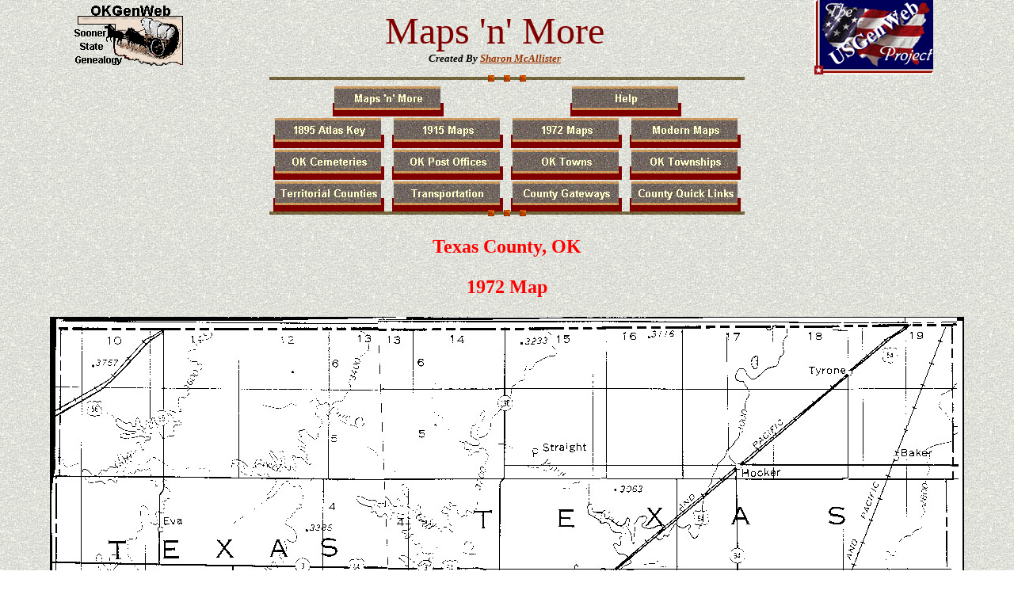

--- FILE ---
content_type: text/html
request_url: https://www.okgenweb.net/okprojects/texas/texas-1972.html
body_size: 1741
content:
<HTML>
<HEAD>
<META HTTP-EQUIV="Content-Type" CONTENT="text/html; charset=windows-1252">
<META NAME="Generator" CONTENT="Microsoft FrontPage 5.0">
<TITLE>Texas 1972</TITLE>
<style type="text/css">
a.header:link { text-decoration: none; background-color: #800000; }
a.header:visited { text-decoration: none; background-color: #CC9900;}
a.header:hover { text-decoration: none; background-color: #669900; }
</style>
</head>

<body background="../image/stonbk.jpg" text="#000000" link="#993300" vlink="#CC6633" alink="#660000" topmargin="0">

<table border="0" cellpadding="0" cellspacing="0"width="100%">
  
          <tr>
            <td align="left">
            <p align="center"><b><a target="_blank" href="http://www.okgenweb.net/"><img
                                        src="http://www.okgenweb.net/okprojects/image/okgenweb4.gif"
                                        alt="OKGenWeb Logo" border="0"
                                        width="138"
                                        height="82"></a></b></td>
            <td nowrap>
            <p align="center">
            <font face="Garamond" color="#800000" size="7">Maps
  'n' More</font><font color="#800000"> <br>
            </font>
<B><I><FONT SIZE=2>Created
By
<a href="mailto:okgenweb@aol.com">Sharon McAllister</a> </font></I></b>
            </td>
            <td align="right">
            <p align="center"><a
                                        href="http://www.usgenweb.org/"
                                        target="_blank"><img
                                        src="http://www.okgenweb.net/okprojects/image/usgenweb.gif"
                                        alt="USGenWeb Logo"
                                        align="middle"
                                        border="0" width="150"
                                        height="94"></a></td>
          </tr>
              <tr>
      <td align="center" colspan="3">
<img src="http://www.okgenweb.net/okprojects/image/astonrul.gif" width="600" height="10"></td>
    </tr>
        </table>
<div align="center">
  <center>
  <table border="0" cellpadding="0" cellspacing="5" style="border-collapse: collapse" bordercolor="#111111">
    <tr>
      <td align="center" colspan="2">
      <a class="header" href="http://www.okgenweb.net/okprojects/index.htm">
      <img src="http://www.okgenweb.net/okprojects/image/index.htm.gif" width="140" height="40" border="0"></a></td>
      <td align="center" colspan="2">
      <a class="header" href="http://www.okgenweb.net/okprojects/help-index.html">
      <img src="http://www.okgenweb.net/okprojects/image/help.gif" width="140" height="40" border="0"></a></td>
    </tr>
    <tr>
      <td align="center">
      <a class="header" href="http://www.okgenweb.net/okprojects/atlas-key.html">
      <img src="http://www.okgenweb.net/okprojects/image/atlas-key.gif" width="140" height="40" border="0"></a></td>
      <td align="center">
      <a class="header" href="http://www.okgenweb.net/okprojects/maps-1915.html">
      <img src="http://www.okgenweb.net/okprojects/image/maps-1915.gif" width="140" height="40" border="0"></a></td>
      <td align="center">
      <a class="header" href="http://www.okgenweb.net/okprojects/maps-1972.html">
      <img src="http://www.okgenweb.net/okprojects/image/maps-1972.gif" width="140" height="40" border="0"></a></td>
      <td align="center">
      <a class="header" href="http://www.okgenweb.net/okprojects/maps-dot.html">
      <img src="http://www.okgenweb.net/okprojects/image/maps-dot.gif" width="140" height="40" border="0"></a></td>
    </tr>
    <tr>
      <td align="center">
      <a class="header" href="http://www.okgenweb.net/okprojects/cem-index.html">
      <img src="http://www.okgenweb.net/okprojects/image/cem-index.gif" width="140" height="40" border="0"></a></td>
      <td align="center">
      <a class="header" href="http://www.okgenweb.net/okprojects/po-index.html">
      <img src="http://www.okgenweb.net/okprojects/image/postoffice.gif" width="140" height="40" border="0"></a></td>
      <td align="center">
      <a class="header" href="http://www.okgenweb.net/okprojects/town-index.html">
      <img src="http://www.okgenweb.net/okprojects/image/towns.gif" width="140" height="40" border="0"></a></td>
      <td align="center">
      <a class="header" href="http://www.okgenweb.net/okprojects/township-index.html">
      <img src="http://www.okgenweb.net/okprojects/image/townships.gif" width="140" height="40" border="0"></a></td>
    </tr>
    <tr>
      <td align="center">
      <a class="header" href="http://www.okgenweb.net/okprojects/terr-counties.html">
      <img src="http://www.okgenweb.net/okprojects/image/terr-counties.gif" width="140" height="40" border="0"></a></td>
      <td align="center">
      <a class="header" href="http://www.okgenweb.net/okprojects/transportation.htm">
      <img src="http://www.okgenweb.net/okprojects/image/transportation.gif" width="140" height="40" border="0"></a></td>
      <td align="center">
      <a class="header" href="http://www.okgenweb.net/okprojects/county-checkout.html">
      <img src="http://www.okgenweb.net/okprojects/image/county-gateways.gif" width="140" height="40" border="0"></a></td>
      <td align="center">
      <a class="header" href="http://www.okgenweb.net/okprojects/county-quicklinks.html">
      <img src="http://www.okgenweb.net/okprojects/image/county-quicklinks.gif" width="140" height="40" border="0"></a></td>
    </tr>
        <tr>
      <td align="center" colspan="4">

<img src="http://www.okgenweb.net/okprojects/image/astonrul.gif" width="600" height="10"></td>
    </tr>
  </table>
  </center>
</div>
<B><FONT SIZE=5>
<P ALIGN="CENTER"><font color="#FF0000">Texas County, OK</font></P>
<P ALIGN="CENTER"><font color="#FF0000">1972 Map</font></P>
</FONT>
</B>
<P ALIGN="CENTER"><img border="0" src="texas-1972.jpg" width="1154" height="659"></P>
<p align="center">
<img src="http://www.okgenweb.net/okprojects/image/astonrul.gif"
 width="600" height="10">
</p>
<table border="0" cellpadding="0" cellspacing="0" width="100%"><tr><td>
  <table border="1" width="100%"  bordercolor="#808080" cellspacing="1">
  <tr>
    <td width="100%"><font face="Arial, Helvetica">
      <p align="center">
<b>

      <font face="Garamond" size="5">Thanks for stopping by!</font><font face="Garamond" color="#800000" size="5"><br>
Maps
  'n' More</font></b></font><b><font face="Garamond" size="5"> </font><font face="Arial, Helvetica">
<br>
      <font size="2">State-wide
resources formerly found on <a href="http://ceil.rootsweb.com/">Ceil's Corner</a>&nbsp;<br>
</font></font><I><FONT SIZE=2>Created
By
<a href="mailto:okgenweb@aol.com">Sharon McAllister</a> </font></I>
      <font size="2" face="Arial, Helvetica"><br>
      Became an OKGenWeb Special Project&nbsp; March 31, 2001 <br>
      © 2001 - 2026 OKGenWeb</font></b></p>
      <p align="center">
<a href="mailto:maps_n_more@yahoo.com">
<img src="http://www.okgenweb.net/okprojects/image/mini-email.gif" alt="mini envelope" width="14" height="10" border="0"> 
E-mail Maps 'n' More</a></p>
        <center>
        <table border="0" cellpadding="3" cellspacing="0" style="border-collapse: collapse" bordercolor="#111111">
          <tr>
            <td align="center">

<FONT FACE="Verdana" SIZE=1> <a href="http://www.okgenweb.net/okprojects/bug-report.htm"> 
<IMG SRC="http://www.okgenweb.net/okprojects/image/bug.gif" WIDTH=26 HEIGHT=18 border="0" alt="bug"></a></FONT></td>
            <td align="center">

<FONT FACE="Verdana" SIZE=2>&nbsp;Find any bugs or broken links? <br>
            <a href="http://www.okgenweb.net/okprojects/bug-report.htm">Please Report them here</a></FONT></td>
            <td align="center">

<FONT FACE="Verdana" SIZE=1> <a href="http://www.okgenweb.net/okprojects/bug-report.htm"> 
<img src="http://www.okgenweb.net/okprojects/image/bug.gif" WIDTH=26 HEIGHT=18 border="0" alt="bug"></a></FONT></td>
          </tr>
        </table>
        </center>
      </td>
  </tr>
  </table>
</table>
<p align="center"><font face="Arial Rounded MT Bold"><strong>Page last updated
on<br>
&nbsp;Wednesday, January 28, 2026&nbsp;</strong> </font></p>
<p align="center"><font size="2" face="Arial, Helvetica">This site maintained by
      <a href="mailto:maps_n_more@yahoo.com">Mel Owings</a></font><br>
<img src="http://www.okgenweb.net/okprojects/image/astonrul.gif" width="600" height="10"></p>

</BODY>
</HTML>